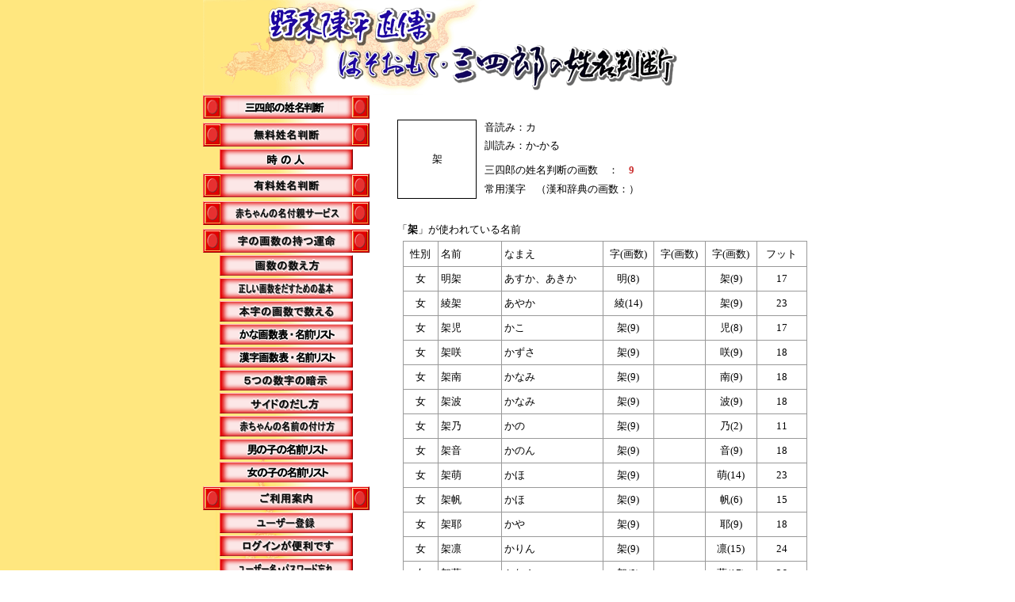

--- FILE ---
content_type: text/html
request_url: https://www.seimeihandan.net/guide/kanji/12877.asp
body_size: 22299
content:
	
<html>	
<head>	
<title>野末陳平直伝　ほそおもて・三四郎の姓名判断　「架」が使われている名前</title>	
<meta http-equiv="Content-Type" content="text/html; charset=Shift_JIS">	
<style type="text/css"><!--td{font-size:10pt;line-height:18pt;  color:#000000;}--></style>	
<style type="text/css">	
<!--	
.text7-8 {font size:7pt; line-height:8pt;  font-family: ＭＳ Ｐゴシック, Osaka}	
.text8-9 {font size:8pt; line-height:9pt;  font-family: ＭＳ Ｐゴシック, Osaka}	
.text9-11 {font size:9pt; line-height:11pt;  font-family: ＭＳ Ｐゴシック, Osaka}	
.text10-11 {font size:10pt; line-height:11pt; font-family: ＭＳ Ｐゴシック, Osaka}	
.text10-12 {font size:10pt; line-height:12pt; font-family: ＭＳ Ｐゴシック, Osaka}	
.text11-13 {font size:11pt; line-height:13pt; font-family: ＭＳ Ｐゴシック, Osaka}	
.text11-24 {font size:11pt; line-height:24pt; font-family: ＭＳ Ｐゴシック, Osaka}	
.text12-14 {font size:12pt; line-height:14pt; font-family: ＭＳ Ｐゴシック, Osaka}	
.text14-18 {font size:14pt; line-height:18pt; font-family: ＭＳ Ｐゴシック, Osaka}	
.text36-40 {font size:36pt; line-height:40pt; font-family: ＭＳ Ｐゴシック, Osaka}	
.form1 { color: #000000; padding: 1px; border: solid 1px #333333; }	
.form2 { color: #000000; padding: 1px; border: double 3px #333333; } A { text-decoration: none; }	
//-->	
</style>	
</head>	
<body bgcolor="#ffffff" text="#000000" link="#000000" vlink="#000000" alink="#000000" leftmargin="0" rightmargin="0" topmargin="0" bottommargin="0">	
<table border="0" cellspacing="0" cellpadding="0" width="100%">	
<tr>	
<td rowspan="2" width="20%" background="../../images/bg/bg-yellow2-60-10-10.gif"><img src="../../images/gif216/ffffff-0.gif" width="1" height="1"><br></td>	
<td valign="top"><img src="../../images/logo/ryu4-600-120.gif" width="600" height="120" border="0"><br></td>	
<td rowspan="2" valign="top"><img src="../../images/face/face4-150-150.gif" width="150" height="150"><br></td>	
<td rowspan="2" width="20%"><img src="../../images/gif216/ffffff-0.gif" width="1" height="1"><br></td>	
</tr>	
<tr>	
<td valign="bottom" background="../../images/bg/bg-yellow2-60-1000.gif"><a href="../../index.asp"><img src="../../images/button/button-210-30-top.gif" width="210" height="30" border="0"></a><br></td>	
</tr>	
</table>	
<table border="0" cellspacing="0" cellpadding="0" width="100%">	
<tr>	
<td rowspan="2" width="20%" background="../../images/bg/bg-yellow2-60-10-10.gif"><img src="../../images/gif216/ffffff-0.gif" width="1" height="1"><br></td>	
<td valign="top" background="../../images/bg/bg-yellow2-60-1000.gif">	
<table border="0" cellspacing="0" cellpadding="0">	
<tr><td><img src="../../images/gif216/ffffff-0.gif" width="1" height="5"><br></td>	
<tr align="center"><td>	
<a href="../../free/index.asp"><img src="../../images/button/button-210-30-muryo.gif" width="210" height="30" border="0"></a><br>	
<img src="../../images/gif216/ffffff-0.gif" width="1" height="3"><br>	
<a href="../tokinohito.asp"><img src="../../images/button/button-168-26-tokinohito.gif" width="168" height="26" border="0"></a><br>	
</td></tr>	
<tr><td><img src="../../images/gif216/ffffff-0.gif" width="1" height="5"><br></td>	
<tr><td><a href="../../auth/index-yuryo.asp"><img src="../../images/button/button-210-30-yuryo.gif" width="210" height="30" border="0"></td>	
<tr><td><img src="../../images/gif216/ffffff-0.gif" width="1" height="5"><br></td>	
<tr><td><a href="../../auth/index-nazuke.asp"><img src="../../images/button/button-210-30-nazuke.gif" width="210" height="30" border="0"></td>	
<tr><td><img src="../../images/gif216/ffffff-0.gif" width="1" height="5"><br></td>	
<tr valign="top">	
<td align="center">	
<a href="../unmei.asp"><img src="../../images/button/button-210-30-unmei.gif" width="210" height="30" border="0"></a><br>	
<img src="../../images/gif216/ffffff-0.gif" width="1" height="3"><br>	
<a href="../kakusu.asp"><img src="../../images/button/button-168-26-kakusu.gif" width="168" height="26" border="0"></a><br>	
<img src="../../images/gif216/ffffff-0.gif" width="1" height="3"><br>	
<a href="../kihon.asp"><img src="../../images/button/button-168-26-tadashii.gif" width="168" height="26" border="0"></a><br>	
<img src="../../images/gif216/ffffff-0.gif" width="1" height="3"><br>	
<a href="../honji.asp"><img src="../../images/button/button-168-26-honji.gif" width="168" height="26" border="0"></a><br>	
<img src="../../images/gif216/ffffff-0.gif" width="1" height="3"><br>	
<a href="../hiragana.asp"><img src="../../images/button/button-168-26-hiragana.gif" width="168" height="26" border="0"></a><br>	
<img src="../../images/gif216/ffffff-0.gif" width="1" height="3"><br>	
<a href="../kanji.asp"><img src="../../images/button/button-168-26-kanji.gif" width="168" height="26" border="0"></a><br>	
<img src="../../images/gif216/ffffff-0.gif" width="1" height="3"><br>	
<a href="../anji.asp"><img src="../../images/button/button-168-26-5moji.gif" width="168" height="26" border="0"></a><br>	
<img src="../../images/gif216/ffffff-0.gif" width="1" height="3"><br>	
<a href="../side.asp"><img src="../../images/button/button-168-26-side.gif" width="168" height="26" border="0"></a><br>	
<img src="../../images/gif216/ffffff-0.gif" width="1" height="3"><br>	
<a href="../baby.asp"><img src="../../images/button/button-168-26-akacyan.gif" width="168" height="26" border="0"></a><br>	
<img src="../../images/gif216/ffffff-0.gif" width="1" height="3"><br>	
<a href="../name-boy.asp"><img src="../../images/button/button-168-26-name-boy.gif" width="168" height="26" border="0"></a><br>	
<img src="../../images/gif216/ffffff-0.gif" width="1" height="3"><br>	
<a href="../name-girl.asp"><img src="../../images/button/button-168-26-name-girl.gif" width="168" height="26" border="0"></a><br>	
</td>	
</tr>	
<tr><td><img src="../../images/gif216/ffffff-0.gif" width="1" height="5"><br></td>	
<tr><td><a href="../../info/index.asp"><img src="../../images/button/button-210-30-goriyo.gif" width="210" height="30" border="0"></a></td>	
<tr><td><img src="../../images/gif216/ffffff-0.gif" width="1" height="3"><br></td>	
<tr valign="top">	
<td align="center">	
	
<a href="../../auth/auth.asp"><img src="../../images/button/button-168-26-user-toroku.gif" width="168" height="26" border="0"></a><br>	
<img src="../../images/gif216/ffffff-0.gif" width="1" height="3"><br>	
<a href="../../auth/login.asp"><img src="../../images/button/button-168-26-login.gif" width="168" height="26" border="0"></a><br>	
<img src="../../images/gif216/ffffff-0.gif" width="1" height="3"><br>	
<a href="../../auth/user-pass-wasure.asp"><img src="../../images/button/button-168-26-usermei.gif" width="168" height="26" border="0"></a><br>	
	
<img src="../../images/gif216/ffffff-0.gif" width="1" height="3"><br>	
<a href="../../info/privacy.asp"><img src="../../images/button/button-168-26-kojin.gif" width="168" height="26" border="0"></a><br>	
</td>	
</tr>	
<tr><td><img src="../../images/gif216/ffffff-0.gif" width="1" height="210"></td>	
</table>	
</td>	
<td><img src="../../images/gif216/ffffff-0.gif" width="30" height="1"><br></td>	
<td valign="top">	
<img src="../../images/gif216/ffffff-0.gif" width="510" height="1"><br>	
<table border="0" cellspacing="0" cellpadding="0" width="510">	
<td width="110">	
<table border="0" cellspacing="1" cellpadding="0" width="100" height="100" bgcolor="#000000"><td bgcolor="#ffffff" align="center"><font class="text36-40">架</font><br></td></table>	
</td>	
<td valign="bottom"><font class="text12-14">音読み：カ<br><img src="../../images/gif216/ffffff-0.gif" width="1" height="5"><br>訓読み：か-かる</font><br><img src="../../images/gif216/ffffff-0.gif" width="1" height="10"><br>	
<font class="text12-14">三四郎の姓名判断の画数　：　</font><font class="text14-18" color="#cc3333"><b>9</b></font><font class="text12-14">　</font><br>常用漢字　（漢和辞典の画数：）<br>	
</table>	
<img src="../../images/gif216/ffffff-0.gif" width="1" height="30"><br>	
<table border="0" cellspacing="0" cellpadding="0" width="510">	
<td><font class="text12-14">「<b>架</b>」が使われている名前</td>	
</table>	
<img src="../../images/gif216/ffffff-0.gif" width="1" height="5"><br>	
<center>	
<table border="0" cellspacing="1" cellpadding="3" width="510" bgcolor="#999999">	
<tr bgcolor="#ffffff">	
<td align="center"><img src="../../images/gif216/ffffff-0.gif" width="30" height="1"><br>性別</td>	
<td><img src="../../images/gif216/ffffff-0.gif" width="60" height="1"><br>名前</td>	
<td><img src="../../images/gif216/ffffff-0.gif" width="100" height="1"><br>なまえ</td>	
<td align="center"><img src="../../images/gif216/ffffff-0.gif" width="45" height="1"><br>字(画数)</td>	
<td align="center"><img src="../../images/gif216/ffffff-0.gif" width="45" height="1"><br>字(画数)</td>	
<td align="center"><img src="../../images/gif216/ffffff-0.gif" width="45" height="1"><br>字(画数)</td>	
<td align="center"><img src="../../images/gif216/ffffff-0.gif" width="45" height="1"><br>フット</td>	
</tr>

<tr bgcolor=#ffffff><td align="center">女<br></td>	
<td>明架<br></td>	
<td>あすか、あきか<br></td>	
<td align="center">明(8)<br></td>	
<td align="center"><br></td>	
<td align="center">架(9)<br></td>	
<td align="center">17<br></td>	
</tr>																																																																																																																					

<tr bgcolor=#ffffff><td align="center">女<br></td>	
<td>綾架<br></td>	
<td>あやか<br></td>	
<td align="center">綾(14)<br></td>	
<td align="center"><br></td>	
<td align="center">架(9)<br></td>	
<td align="center">23<br></td>	
</tr>																																																																																																																					

<tr bgcolor=#ffffff><td align="center">女<br></td>	
<td>架児<br></td>	
<td>かこ<br></td>	
<td align="center">架(9)<br></td>	
<td align="center"><br></td>	
<td align="center">児(8)<br></td>	
<td align="center">17<br></td>	
</tr>																																																																																																																					

<tr bgcolor=#ffffff><td align="center">女<br></td>	
<td>架咲<br></td>	
<td>かずさ<br></td>	
<td align="center">架(9)<br></td>	
<td align="center"><br></td>	
<td align="center">咲(9)<br></td>	
<td align="center">18<br></td>	
</tr>																																																																																																																					

<tr bgcolor=#ffffff><td align="center">女<br></td>	
<td>架南<br></td>	
<td>かなみ<br></td>	
<td align="center">架(9)<br></td>	
<td align="center"><br></td>	
<td align="center">南(9)<br></td>	
<td align="center">18<br></td>	
</tr>																																																																																																																					

<tr bgcolor=#ffffff><td align="center">女<br></td>	
<td>架波<br></td>	
<td>かなみ<br></td>	
<td align="center">架(9)<br></td>	
<td align="center"><br></td>	
<td align="center">波(9)<br></td>	
<td align="center">18<br></td>	
</tr>																																																																																																																					

<tr bgcolor=#ffffff><td align="center">女<br></td>	
<td>架乃<br></td>	
<td>かの<br></td>	
<td align="center">架(9)<br></td>	
<td align="center"><br></td>	
<td align="center">乃(2)<br></td>	
<td align="center">11<br></td>	
</tr>																																																																																																																					

<tr bgcolor=#ffffff><td align="center">女<br></td>	
<td>架音<br></td>	
<td>かのん<br></td>	
<td align="center">架(9)<br></td>	
<td align="center"><br></td>	
<td align="center">音(9)<br></td>	
<td align="center">18<br></td>	
</tr>																																																																																																																					

<tr bgcolor=#ffffff><td align="center">女<br></td>	
<td>架萌<br></td>	
<td>かほ<br></td>	
<td align="center">架(9)<br></td>	
<td align="center"><br></td>	
<td align="center">萌(14)<br></td>	
<td align="center">23<br></td>	
</tr>																																																																																																																					

<tr bgcolor=#ffffff><td align="center">女<br></td>	
<td>架帆<br></td>	
<td>かほ<br></td>	
<td align="center">架(9)<br></td>	
<td align="center"><br></td>	
<td align="center">帆(6)<br></td>	
<td align="center">15<br></td>	
</tr>																																																																																																																					

<tr bgcolor=#ffffff><td align="center">女<br></td>	
<td>架耶<br></td>	
<td>かや<br></td>	
<td align="center">架(9)<br></td>	
<td align="center"><br></td>	
<td align="center">耶(9)<br></td>	
<td align="center">18<br></td>	
</tr>																																																																																																																					

<tr bgcolor=#ffffff><td align="center">女<br></td>	
<td>架凛<br></td>	
<td>かりん<br></td>	
<td align="center">架(9)<br></td>	
<td align="center"><br></td>	
<td align="center">凛(15)<br></td>	
<td align="center">24<br></td>	
</tr>																																																																																																																					

<tr bgcolor=#ffffff><td align="center">女<br></td>	
<td>架蓮<br></td>	
<td>かれん<br></td>	
<td align="center">架(9)<br></td>	
<td align="center"><br></td>	
<td align="center">蓮(17)<br></td>	
<td align="center">26<br></td>	
</tr>																																																																																																																					

<tr bgcolor=#ffffff><td align="center">女<br></td>	
<td>朱架<br></td>	
<td>じゅか、しゅか<br></td>	
<td align="center">朱(6)<br></td>	
<td align="center"><br></td>	
<td align="center">架(9)<br></td>	
<td align="center">15<br></td>	
</tr>																																																																																																																					

<tr bgcolor=#ffffff><td align="center">女<br></td>	
<td>星架<br></td>	
<td>せいか<br></td>	
<td align="center">星(9)<br></td>	
<td align="center"><br></td>	
<td align="center">架(9)<br></td>	
<td align="center">18<br></td>	
</tr>																																																																																																																					

<tr bgcolor=#ffffff><td align="center">女<br></td>	
<td>朋架<br></td>	
<td>ともか<br></td>	
<td align="center">朋(8)<br></td>	
<td align="center"><br></td>	
<td align="center">架(9)<br></td>	
<td align="center">17<br></td>	
</tr>																																																																																																																					

<tr bgcolor=#ffffff><td align="center">女<br></td>	
<td>遥架<br></td>	
<td>はるか<br></td>	
<td align="center">遥(17)<br></td>	
<td align="center"><br></td>	
<td align="center">架(9)<br></td>	
<td align="center">26<br></td>	
</tr>																																																																																																																					

<tr bgcolor=#ffffff><td align="center">女<br></td>	
<td>春架<br></td>	
<td>はるか<br></td>	
<td align="center">春(9)<br></td>	
<td align="center"><br></td>	
<td align="center">架(9)<br></td>	
<td align="center">18<br></td>	
</tr>																																																																																																																					

<tr bgcolor=#ffffff><td align="center">女<br></td>	
<td>光架<br></td>	
<td>ひろか<br></td>	
<td align="center">光(6)<br></td>	
<td align="center"><br></td>	
<td align="center">架(9)<br></td>	
<td align="center">15<br></td>	
</tr>																																																																																																																					

<tr bgcolor=#ffffff><td align="center">女<br></td>	
<td>実架<br></td>	
<td>みか<br></td>	
<td align="center">実(14)<br></td>	
<td align="center"><br></td>	
<td align="center">架(9)<br></td>	
<td align="center">23<br></td>	
</tr>																																																																																																																					

<tr bgcolor=#ffffff><td align="center">女<br></td>	
<td>美架<br></td>	
<td>みか<br></td>	
<td align="center">美(9)<br></td>	
<td align="center"><br></td>	
<td align="center">架(9)<br></td>	
<td align="center">18<br></td>	
</tr>																																																																																																																					

<tr bgcolor=#ffffff><td align="center">女<br></td>	
<td>百架<br></td>	
<td>ももか<br></td>	
<td align="center">百(6)<br></td>	
<td align="center"><br></td>	
<td align="center">架(9)<br></td>	
<td align="center">15<br></td>	
</tr>																																																																																																																					

<tr bgcolor=#ffffff><td align="center">女<br></td>	
<td>憂架<br></td>	
<td>ゆうか<br></td>	
<td align="center">憂(15)<br></td>	
<td align="center"><br></td>	
<td align="center">架(9)<br></td>	
<td align="center">24<br></td>	
</tr>																																																																																																																					

<tr bgcolor=#ffffff><td align="center">女<br></td>	
<td>優架<br></td>	
<td>ゆか、ゆうか<br></td>	
<td align="center">優(17)<br></td>	
<td align="center"><br></td>	
<td align="center">架(9)<br></td>	
<td align="center">26<br></td>	
</tr>																																																																																																																					

<tr bgcolor=#ffffff><td align="center">女<br></td>	
<td>夢架<br></td>	
<td>ゆめか<br></td>	
<td align="center">夢(14)<br></td>	
<td align="center"><br></td>	
<td align="center">架(9)<br></td>	
<td align="center">23<br></td>	
</tr>																																																																																																																					

<tr bgcolor=#ffffff><td align="center">女<br></td>	
<td>佳架<br></td>	
<td>よしか<br></td>	
<td align="center">佳(8)<br></td>	
<td align="center"><br></td>	
<td align="center">架(9)<br></td>	
<td align="center">17<br></td>	
</tr>																																																																																																																					

<tr bgcolor=#ffffff><td align="center">女<br></td>	
<td>瀬架<br></td>	
<td>らいか<br></td>	
<td align="center">瀬(20)<br></td>	
<td align="center"><br></td>	
<td align="center">架(9)<br></td>	
<td align="center">29<br></td>	
</tr>																																																																																																																					

<tr bgcolor=#ffffff><td align="center">女<br></td>	
<td>来架<br></td>	
<td>らいか<br></td>	
<td align="center">来(8)<br></td>	
<td align="center"><br></td>	
<td align="center">架(9)<br></td>	
<td align="center">17<br></td>	
</tr>																																																																																																																					

<tr bgcolor=#ffffff><td align="center">女<br></td>	
<td>利架<br></td>	
<td>りか<br></td>	
<td align="center">利(7)<br></td>	
<td align="center"><br></td>	
<td align="center">架(9)<br></td>	
<td align="center">16<br></td>	
</tr>																																																																																																																					

<tr bgcolor=#ffffff><td align="center">女<br></td>	
<td>里架<br></td>	
<td>りか<br></td>	
<td align="center">里(7)<br></td>	
<td align="center"><br></td>	
<td align="center">架(9)<br></td>	
<td align="center">16<br></td>	
</tr>																																																																																																																					

<tr bgcolor=#ffffff><td align="center">女<br></td>	
<td>瑠架<br></td>	
<td>るか<br></td>	
<td align="center">瑠(15)<br></td>	
<td align="center"><br></td>	
<td align="center">架(9)<br></td>	
<td align="center">24<br></td>	
</tr>																																																																																																																					

<tr bgcolor=#ffffff><td align="center">女<br></td>	
<td>虹架<br></td>	
<td>れいか、にじか<br></td>	
<td align="center">虹(9)<br></td>	
<td align="center"><br></td>	
<td align="center">架(9)<br></td>	
<td align="center">18<br></td>	
</tr>																																																																																																																					

<tr bgcolor=#ffffff><td align="center">女<br></td>	
<td>和架<br></td>	
<td>わか、あいか<br></td>	
<td align="center">和(8)<br></td>	
<td align="center"><br></td>	
<td align="center">架(9)<br></td>	
<td align="center">17<br></td>	
</tr>																																																																																																																					

</table>	
<img src="../../images/gif216/ffffff-0.gif" width="1" height="20"><br>	
<table border="0" cellspacing="0" cellpadding="3" width="510">	
<td valign="top" nowrap><font class="text10-12">ご注意：<br>	
<td><font class="text10-12">この表に掲載されている漢字の画数は、古来からの伝統を重視して、その漢字の生い立ちにのっとり画数を数えていますので、辞典の画数と異なることがあります。また、他流派と違う部分もあります。<br>	
</table>	
<img src="../../images/gif216/ffffff-0.gif" width="1" height="10"><br>	
</td>	
<td rowspan="2" width="20%" bgcolor="#ffffff"><img src="../../images/gif216/ffffff-0.gif" width="1" height="1"><br></td>	
</tr>	
<tr>	
<td align="center" colspan="3" background="../../images/bg/bg-yellow2-60-1000.gif">	
<table border="0" cellspacing="0" cellpadding="0">	
<td align="center"><img src="../../images/gif216/ffffff-0.gif" width="50" height="1"><br></td>	
<td align="center">	
<img src="../../images/gif216/ffffff-0.gif" width="1" height="30"><br>	
<img src="../../images/bg/bar-520-30.gif" width="520" height="30"><br>	
<img src="../../images/gif216/ffffff-0.gif" width="1" height="7"><br>	
<font size="2" class="text9-11" color="#888888">Since : 1.March.2004　　E-mail : mail@seimeihandan.net　Copyright （c） 2004-2015</font><br>	
<font size="2" class="text9-11" color="#888888">本サイトは、ほそおもて・三四郎の総合責任において企画・運営されております。</font><br>	
<img src="../../images/gif216/ffffff-0.gif" width="1" height="15"><br>	
</td>	
</table>	
</td>	
</tr>	
</table>	
</body>	
</html>	
